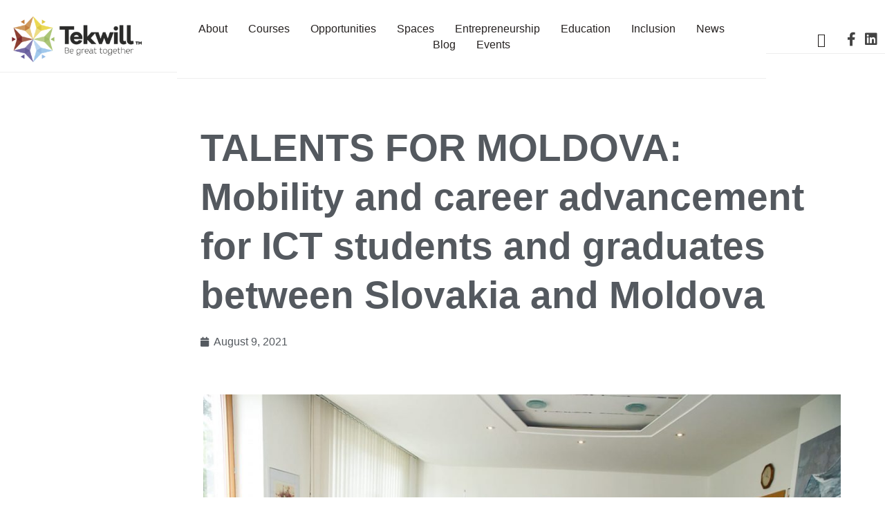

--- FILE ---
content_type: text/css
request_url: https://tekwill.md/wp-content/uploads/elementor/css/post-9138.css?ver=1709697775
body_size: 303
content:
.elementor-9138 .elementor-element.elementor-element-0b91faf{text-align:justify;}.elementor-9138 .elementor-element.elementor-element-f92feb7{text-align:justify;}.elementor-9138 .elementor-element.elementor-element-90e3baf{text-align:justify;}@media(min-width:768px){.elementor-9138 .elementor-element.elementor-element-48d2bdc{width:35.826%;}.elementor-9138 .elementor-element.elementor-element-367adf2{width:64.173%;}}

--- FILE ---
content_type: text/css
request_url: https://tekwill.md/wp-content/uploads/elementor/css/post-1340.css?ver=1709566076
body_size: 1804
content:
.elementor-1340 .elementor-element.elementor-element-6c48a459{margin-top:0px;margin-bottom:0px;padding:0% 5% 0% 5%;}.elementor-1340 .elementor-element.elementor-element-749428f3 > .elementor-element-populated{padding:0px 0px 0px 0px;}.elementor-1340 .elementor-element.elementor-element-48218d5{padding:5% 0% 5% 0%;}.elementor-bc-flex-widget .elementor-1340 .elementor-element.elementor-element-7de2e49.elementor-column .elementor-widget-wrap{align-items:flex-start;}.elementor-1340 .elementor-element.elementor-element-7de2e49.elementor-column.elementor-element[data-element_type="column"] > .elementor-widget-wrap.elementor-element-populated{align-content:flex-start;align-items:flex-start;}.elementor-1340 .elementor-element.elementor-element-7de2e49 > .elementor-widget-wrap > .elementor-widget:not(.elementor-widget__width-auto):not(.elementor-widget__width-initial):not(:last-child):not(.elementor-absolute){margin-bottom:0px;}.elementor-bc-flex-widget .elementor-1340 .elementor-element.elementor-element-47f19859.elementor-column .elementor-widget-wrap{align-items:center;}.elementor-1340 .elementor-element.elementor-element-47f19859.elementor-column.elementor-element[data-element_type="column"] > .elementor-widget-wrap.elementor-element-populated{align-content:center;align-items:center;}.elementor-1340 .elementor-element.elementor-element-47f19859 > .elementor-element-populated{padding:0% 10% 0% 0%;}.elementor-1340 .elementor-element.elementor-element-4119c63c{column-gap:0px;text-align:left;color:#54595F;font-size:55px;font-weight:600;line-height:1.3em;}.elementor-1340 .elementor-element.elementor-element-8631342 .elementor-icon-list-items:not(.elementor-inline-items) .elementor-icon-list-item:not(:last-child){padding-bottom:calc(0px/2);}.elementor-1340 .elementor-element.elementor-element-8631342 .elementor-icon-list-items:not(.elementor-inline-items) .elementor-icon-list-item:not(:first-child){margin-top:calc(0px/2);}.elementor-1340 .elementor-element.elementor-element-8631342 .elementor-icon-list-items.elementor-inline-items .elementor-icon-list-item{margin-right:calc(0px/2);margin-left:calc(0px/2);}.elementor-1340 .elementor-element.elementor-element-8631342 .elementor-icon-list-items.elementor-inline-items{margin-right:calc(-0px/2);margin-left:calc(-0px/2);}body.rtl .elementor-1340 .elementor-element.elementor-element-8631342 .elementor-icon-list-items.elementor-inline-items .elementor-icon-list-item:after{left:calc(-0px/2);}body:not(.rtl) .elementor-1340 .elementor-element.elementor-element-8631342 .elementor-icon-list-items.elementor-inline-items .elementor-icon-list-item:after{right:calc(-0px/2);}.elementor-1340 .elementor-element.elementor-element-8631342 .elementor-icon-list-icon i{color:#54595F;font-size:14px;}.elementor-1340 .elementor-element.elementor-element-8631342 .elementor-icon-list-icon svg{fill:#54595F;--e-icon-list-icon-size:14px;}.elementor-1340 .elementor-element.elementor-element-8631342 .elementor-icon-list-icon{width:14px;}.elementor-1340 .elementor-element.elementor-element-8631342 .elementor-icon-list-text, .elementor-1340 .elementor-element.elementor-element-8631342 .elementor-icon-list-text a{color:#54595F;}.elementor-1340 .elementor-element.elementor-element-46496e39{padding:0% 5% 0% 5%;}.elementor-bc-flex-widget .elementor-1340 .elementor-element.elementor-element-31715500.elementor-column .elementor-widget-wrap{align-items:flex-start;}.elementor-1340 .elementor-element.elementor-element-31715500.elementor-column.elementor-element[data-element_type="column"] > .elementor-widget-wrap.elementor-element-populated{align-content:flex-start;align-items:flex-start;}.elementor-1340 .elementor-element.elementor-element-31715500 > .elementor-widget-wrap > .elementor-widget:not(.elementor-widget__width-auto):not(.elementor-widget__width-initial):not(:last-child):not(.elementor-absolute){margin-bottom:0px;}.elementor-bc-flex-widget .elementor-1340 .elementor-element.elementor-element-55cd0d9c.elementor-column .elementor-widget-wrap{align-items:flex-start;}.elementor-1340 .elementor-element.elementor-element-55cd0d9c.elementor-column.elementor-element[data-element_type="column"] > .elementor-widget-wrap.elementor-element-populated{align-content:flex-start;align-items:flex-start;}.elementor-1340 .elementor-element.elementor-element-55cd0d9c > .elementor-element-populated{padding:0% 0% 0% 0%;}.elementor-1340 .elementor-element.elementor-element-453a271{text-align:center;}.elementor-1340 .elementor-element.elementor-element-73a934bc{color:#000000;font-family:"Galano Grotesque Extra Light", Sans-serif, Helvetica;font-size:20px;font-weight:normal;line-height:1.8em;}.elementor-1340 .elementor-element.elementor-element-73a934bc > .elementor-widget-container{padding:0% 0% 0% 0%;}.elementor-1340 .elementor-element.elementor-element-7cb47ad5{margin-top:10px;margin-bottom:0px;}.elementor-1340 .elementor-element.elementor-element-c11eef8 > .elementor-element-populated{padding:0px 0px 0px 0px;}.elementor-1340 .elementor-element.elementor-element-2a03430c span.post-navigation__prev--label{color:#000000;}.elementor-1340 .elementor-element.elementor-element-2a03430c span.post-navigation__next--label{color:#000000;}.elementor-1340 .elementor-element.elementor-element-2a03430c span.post-navigation__prev--label, .elementor-1340 .elementor-element.elementor-element-2a03430c span.post-navigation__next--label{font-family:"Montserrat", Sans-serif, Helvetica;font-size:18px;}.elementor-1340 .elementor-element.elementor-element-2a03430c .post-navigation__arrow-wrapper{color:#000000;font-size:15px;}body:not(.rtl) .elementor-1340 .elementor-element.elementor-element-2a03430c .post-navigation__arrow-prev{padding-right:25px;}body:not(.rtl) .elementor-1340 .elementor-element.elementor-element-2a03430c .post-navigation__arrow-next{padding-left:25px;}body.rtl .elementor-1340 .elementor-element.elementor-element-2a03430c .post-navigation__arrow-prev{padding-left:25px;}body.rtl .elementor-1340 .elementor-element.elementor-element-2a03430c .post-navigation__arrow-next{padding-right:25px;}.elementor-1340 .elementor-element.elementor-element-2a03430c > .elementor-widget-container{padding:30px 0px 30px 0px;border-style:solid;border-width:1px 0px 1px 0px;}.elementor-1340 .elementor-element.elementor-element-5e4a2ea0 > .elementor-container{min-height:131px;}.elementor-1340 .elementor-element.elementor-element-5e4a2ea0{margin-top:0px;margin-bottom:60px;padding:0% 16% 0% 16%;}.elementor-bc-flex-widget .elementor-1340 .elementor-element.elementor-element-d85696c.elementor-column .elementor-widget-wrap{align-items:flex-end;}.elementor-1340 .elementor-element.elementor-element-d85696c.elementor-column.elementor-element[data-element_type="column"] > .elementor-widget-wrap.elementor-element-populated{align-content:flex-end;align-items:flex-end;}.elementor-1340 .elementor-element.elementor-element-d85696c > .elementor-element-populated, .elementor-1340 .elementor-element.elementor-element-d85696c > .elementor-element-populated > .elementor-background-overlay, .elementor-1340 .elementor-element.elementor-element-d85696c > .elementor-background-slideshow{border-radius:0px 0px 0px 0px;}.elementor-1340 .elementor-element.elementor-element-d85696c > .elementor-element-populated{padding:0px 0px 0px 0px;}.elementor-1340 .elementor-element.elementor-element-3f8f1809 .elementor-heading-title{color:#000000;font-family:"Galano Grotesque Extra Light", Sans-serif, Helvetica;font-size:35px;font-weight:normal;text-transform:uppercase;}.elementor-1340 .elementor-element.elementor-element-4b01a056{padding:0% 16% 0% 16%;}.elementor-1340 .elementor-element.elementor-element-7aa6c40e > .elementor-element-populated{padding:0px 0px 0px 0px;}.elementor-1340 .elementor-element.elementor-element-686f94d7 .elementor-posts-container .elementor-post__thumbnail{padding-bottom:calc( 0.66 * 100% );}.elementor-1340 .elementor-element.elementor-element-686f94d7:after{content:"0.66";}.elementor-1340 .elementor-element.elementor-element-686f94d7 .elementor-post__meta-data span + span:before{content:"•";}.elementor-1340 .elementor-element.elementor-element-686f94d7{--grid-column-gap:50px;--grid-row-gap:50px;}.elementor-1340 .elementor-element.elementor-element-686f94d7 .elementor-post__card{border-width:0px;}.elementor-1340 .elementor-element.elementor-element-686f94d7 .elementor-post__text{padding:0 0px;margin-top:0px;}.elementor-1340 .elementor-element.elementor-element-686f94d7 .elementor-post__meta-data{padding:10px 0px;color:#000000;font-family:"Montserrat", Sans-serif, Helvetica;font-size:14px;font-weight:300;}.elementor-1340 .elementor-element.elementor-element-686f94d7 .elementor-post__avatar{padding-right:0px;padding-left:0px;}.elementor-1340 .elementor-element.elementor-element-686f94d7 .elementor-post__card .elementor-post__meta-data{border-top-color:#000000;}.elementor-1340 .elementor-element.elementor-element-686f94d7 .elementor-post__title, .elementor-1340 .elementor-element.elementor-element-686f94d7 .elementor-post__title a{color:#000000;font-family:"Montserrat", Sans-serif, Helvetica;font-size:16px;font-weight:300;}.elementor-1340 .elementor-element.elementor-element-686f94d7 .elementor-post__title{margin-bottom:15px;}.elementor-1340 .elementor-element.elementor-element-686f94d7 .elementor-post__meta-data span:before{color:#000000;}@media(max-width:1024px){.elementor-1340 .elementor-element.elementor-element-6c48a459{margin-top:50px;margin-bottom:0px;}.elementor-1340 .elementor-element.elementor-element-47f19859 > .elementor-element-populated{padding:0px 0px 0px 0px;}.elementor-1340 .elementor-element.elementor-element-4119c63c{font-size:50px;}.elementor-1340 .elementor-element.elementor-element-46496e39{margin-top:50px;margin-bottom:0px;padding:0% 5% 0% 5%;}.elementor-1340 .elementor-element.elementor-element-55cd0d9c > .elementor-element-populated{padding:0px 0px 0px 50px;}.elementor-1340 .elementor-element.elementor-element-7cb47ad5{margin-top:100px;margin-bottom:100px;padding:0% 5% 0% 5%;}.elementor-1340 .elementor-element.elementor-element-5e4a2ea0 > .elementor-container{min-height:200px;}.elementor-1340 .elementor-element.elementor-element-5e4a2ea0{margin-top:0px;margin-bottom:50px;padding:0% 10% 0% 10%;}.elementor-1340 .elementor-element.elementor-element-4b01a056{margin-top:50px;margin-bottom:0px;padding:0% 10% 0% 10%;}}@media(max-width:767px){.elementor-1340 .elementor-element.elementor-element-48218d5{margin-top:50px;margin-bottom:0px;padding:0% 5% 0% 5%;}.elementor-1340 .elementor-element.elementor-element-7de2e49 > .elementor-element-populated{padding:0px 0px 0px 0px;}.elementor-1340 .elementor-element.elementor-element-4119c63c{font-size:20px;}.elementor-1340 .elementor-element.elementor-element-31715500 > .elementor-element-populated{padding:0px 0px 0px 0px;}.elementor-1340 .elementor-element.elementor-element-55cd0d9c > .elementor-element-populated{margin:50px 0px 0px 0px;--e-column-margin-right:0px;--e-column-margin-left:0px;padding:0px 0px 0px 0px;}.elementor-1340 .elementor-element.elementor-element-2a03430c span.post-navigation__prev--label, .elementor-1340 .elementor-element.elementor-element-2a03430c span.post-navigation__next--label{font-size:15px;}.elementor-1340 .elementor-element.elementor-element-5e4a2ea0 > .elementor-container{min-height:150px;}.elementor-1340 .elementor-element.elementor-element-5e4a2ea0{margin-top:0px;margin-bottom:0px;padding:0% 5% 0% 5%;}.elementor-1340 .elementor-element.elementor-element-4b01a056{padding:0% 5% 0% 5%;}.elementor-1340 .elementor-element.elementor-element-686f94d7 .elementor-posts-container .elementor-post__thumbnail{padding-bottom:calc( 0.5 * 100% );}.elementor-1340 .elementor-element.elementor-element-686f94d7:after{content:"0.5";}}@media(min-width:768px){.elementor-1340 .elementor-element.elementor-element-7de2e49{width:22.668%;}.elementor-1340 .elementor-element.elementor-element-47f19859{width:76.998%;}.elementor-1340 .elementor-element.elementor-element-31715500{width:19.959%;}.elementor-1340 .elementor-element.elementor-element-55cd0d9c{width:80.054%;}}@media(max-width:1024px) and (min-width:768px){.elementor-1340 .elementor-element.elementor-element-7de2e49{width:30%;}.elementor-1340 .elementor-element.elementor-element-31715500{width:30%;}.elementor-1340 .elementor-element.elementor-element-55cd0d9c{width:70%;}.elementor-1340 .elementor-element.elementor-element-d85696c{width:100%;}}/* Start JX Custom Fonts CSS *//* End JX Custom Fonts CSS */
/* Start JX Custom Fonts CSS *//* End JX Custom Fonts CSS */
/* Start JX Custom Fonts CSS *//* End JX Custom Fonts CSS */
/* Start JX Custom Fonts CSS *//* End JX Custom Fonts CSS */
/* Start JX Custom Fonts CSS *//* End JX Custom Fonts CSS */